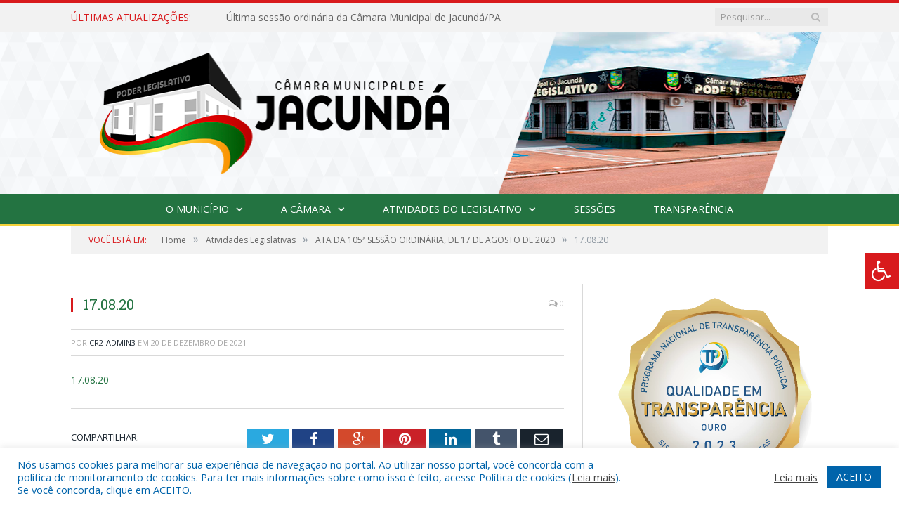

--- FILE ---
content_type: text/html; charset=UTF-8
request_url: https://camaradejacunda.pa.gov.br/ata-da-105a-sessao-ordinaria-de-17-de-agosto-de-2020/17-08-20-2/
body_size: 16093
content:

<!DOCTYPE html>

<!--[if IE 8]> <html class="ie ie8" lang="pt-BR"> <![endif]-->
<!--[if IE 9]> <html class="ie ie9" lang="pt-BR"> <![endif]-->
<!--[if gt IE 9]><!--> <html lang="pt-BR"> <!--<![endif]-->

<head>


<meta charset="UTF-8" />


 
<meta name="viewport" content="width=device-width, initial-scale=1" />
<link rel="pingback" href="https://camaradejacunda.pa.gov.br/xmlrpc.php" />
	
<link rel="shortcut icon" href="https://camarapreviapa.cr2.site/wp-content/uploads/2020/03/favicon-cr2.png" />	

<link rel="apple-touch-icon-precomposed" href="https://camarapreviapa.cr2.site/wp-content/uploads/2020/03/favicon-cr2.png" />
	
<meta name='robots' content='index, follow, max-image-preview:large, max-snippet:-1, max-video-preview:-1' />

	<!-- This site is optimized with the Yoast SEO plugin v26.1.1 - https://yoast.com/wordpress/plugins/seo/ -->
	<title>17.08.20 - Câmara Municipal de Jacundá | Gestão 2025-2026</title>
	<link rel="canonical" href="https://camaradejacunda.pa.gov.br/ata-da-105a-sessao-ordinaria-de-17-de-agosto-de-2020/17-08-20-2/" />
	<meta property="og:locale" content="pt_BR" />
	<meta property="og:type" content="article" />
	<meta property="og:title" content="17.08.20 - Câmara Municipal de Jacundá | Gestão 2025-2026" />
	<meta property="og:description" content="17.08.20" />
	<meta property="og:url" content="https://camaradejacunda.pa.gov.br/ata-da-105a-sessao-ordinaria-de-17-de-agosto-de-2020/17-08-20-2/" />
	<meta property="og:site_name" content="Câmara Municipal de Jacundá | Gestão 2025-2026" />
	<script type="application/ld+json" class="yoast-schema-graph">{"@context":"https://schema.org","@graph":[{"@type":"WebPage","@id":"https://camaradejacunda.pa.gov.br/ata-da-105a-sessao-ordinaria-de-17-de-agosto-de-2020/17-08-20-2/","url":"https://camaradejacunda.pa.gov.br/ata-da-105a-sessao-ordinaria-de-17-de-agosto-de-2020/17-08-20-2/","name":"17.08.20 - Câmara Municipal de Jacundá | Gestão 2025-2026","isPartOf":{"@id":"https://camaradejacunda.pa.gov.br/#website"},"primaryImageOfPage":{"@id":"https://camaradejacunda.pa.gov.br/ata-da-105a-sessao-ordinaria-de-17-de-agosto-de-2020/17-08-20-2/#primaryimage"},"image":{"@id":"https://camaradejacunda.pa.gov.br/ata-da-105a-sessao-ordinaria-de-17-de-agosto-de-2020/17-08-20-2/#primaryimage"},"thumbnailUrl":"","datePublished":"2021-12-20T14:38:21+00:00","breadcrumb":{"@id":"https://camaradejacunda.pa.gov.br/ata-da-105a-sessao-ordinaria-de-17-de-agosto-de-2020/17-08-20-2/#breadcrumb"},"inLanguage":"pt-BR","potentialAction":[{"@type":"ReadAction","target":["https://camaradejacunda.pa.gov.br/ata-da-105a-sessao-ordinaria-de-17-de-agosto-de-2020/17-08-20-2/"]}]},{"@type":"BreadcrumbList","@id":"https://camaradejacunda.pa.gov.br/ata-da-105a-sessao-ordinaria-de-17-de-agosto-de-2020/17-08-20-2/#breadcrumb","itemListElement":[{"@type":"ListItem","position":1,"name":"ATA DA 105ª SESSÃO ORDINÁRIA, DE 17 DE AGOSTO DE 2020","item":"https://camaradejacunda.pa.gov.br/ata-da-105a-sessao-ordinaria-de-17-de-agosto-de-2020/"},{"@type":"ListItem","position":2,"name":"17.08.20"}]},{"@type":"WebSite","@id":"https://camaradejacunda.pa.gov.br/#website","url":"https://camaradejacunda.pa.gov.br/","name":"Câmara Municipal de Jacundá | Gestão 2025-2026","description":"Site oficial da Câmara Municipal de Jacundá","potentialAction":[{"@type":"SearchAction","target":{"@type":"EntryPoint","urlTemplate":"https://camaradejacunda.pa.gov.br/?s={search_term_string}"},"query-input":{"@type":"PropertyValueSpecification","valueRequired":true,"valueName":"search_term_string"}}],"inLanguage":"pt-BR"}]}</script>
	<!-- / Yoast SEO plugin. -->


<link rel='dns-prefetch' href='//maxcdn.bootstrapcdn.com' />
<link rel='dns-prefetch' href='//fonts.googleapis.com' />
<link rel="alternate" type="application/rss+xml" title="Feed para Câmara Municipal de Jacundá | Gestão 2025-2026 &raquo;" href="https://camaradejacunda.pa.gov.br/feed/" />
<link rel="alternate" type="application/rss+xml" title="Feed de comentários para Câmara Municipal de Jacundá | Gestão 2025-2026 &raquo;" href="https://camaradejacunda.pa.gov.br/comments/feed/" />
<link rel="alternate" title="oEmbed (JSON)" type="application/json+oembed" href="https://camaradejacunda.pa.gov.br/wp-json/oembed/1.0/embed?url=https%3A%2F%2Fcamaradejacunda.pa.gov.br%2Fata-da-105a-sessao-ordinaria-de-17-de-agosto-de-2020%2F17-08-20-2%2F" />
<link rel="alternate" title="oEmbed (XML)" type="text/xml+oembed" href="https://camaradejacunda.pa.gov.br/wp-json/oembed/1.0/embed?url=https%3A%2F%2Fcamaradejacunda.pa.gov.br%2Fata-da-105a-sessao-ordinaria-de-17-de-agosto-de-2020%2F17-08-20-2%2F&#038;format=xml" />
<style id='wp-img-auto-sizes-contain-inline-css' type='text/css'>
img:is([sizes=auto i],[sizes^="auto," i]){contain-intrinsic-size:3000px 1500px}
/*# sourceURL=wp-img-auto-sizes-contain-inline-css */
</style>
<style id='wp-emoji-styles-inline-css' type='text/css'>

	img.wp-smiley, img.emoji {
		display: inline !important;
		border: none !important;
		box-shadow: none !important;
		height: 1em !important;
		width: 1em !important;
		margin: 0 0.07em !important;
		vertical-align: -0.1em !important;
		background: none !important;
		padding: 0 !important;
	}
/*# sourceURL=wp-emoji-styles-inline-css */
</style>
<style id='wp-block-library-inline-css' type='text/css'>
:root{--wp-block-synced-color:#7a00df;--wp-block-synced-color--rgb:122,0,223;--wp-bound-block-color:var(--wp-block-synced-color);--wp-editor-canvas-background:#ddd;--wp-admin-theme-color:#007cba;--wp-admin-theme-color--rgb:0,124,186;--wp-admin-theme-color-darker-10:#006ba1;--wp-admin-theme-color-darker-10--rgb:0,107,160.5;--wp-admin-theme-color-darker-20:#005a87;--wp-admin-theme-color-darker-20--rgb:0,90,135;--wp-admin-border-width-focus:2px}@media (min-resolution:192dpi){:root{--wp-admin-border-width-focus:1.5px}}.wp-element-button{cursor:pointer}:root .has-very-light-gray-background-color{background-color:#eee}:root .has-very-dark-gray-background-color{background-color:#313131}:root .has-very-light-gray-color{color:#eee}:root .has-very-dark-gray-color{color:#313131}:root .has-vivid-green-cyan-to-vivid-cyan-blue-gradient-background{background:linear-gradient(135deg,#00d084,#0693e3)}:root .has-purple-crush-gradient-background{background:linear-gradient(135deg,#34e2e4,#4721fb 50%,#ab1dfe)}:root .has-hazy-dawn-gradient-background{background:linear-gradient(135deg,#faaca8,#dad0ec)}:root .has-subdued-olive-gradient-background{background:linear-gradient(135deg,#fafae1,#67a671)}:root .has-atomic-cream-gradient-background{background:linear-gradient(135deg,#fdd79a,#004a59)}:root .has-nightshade-gradient-background{background:linear-gradient(135deg,#330968,#31cdcf)}:root .has-midnight-gradient-background{background:linear-gradient(135deg,#020381,#2874fc)}:root{--wp--preset--font-size--normal:16px;--wp--preset--font-size--huge:42px}.has-regular-font-size{font-size:1em}.has-larger-font-size{font-size:2.625em}.has-normal-font-size{font-size:var(--wp--preset--font-size--normal)}.has-huge-font-size{font-size:var(--wp--preset--font-size--huge)}.has-text-align-center{text-align:center}.has-text-align-left{text-align:left}.has-text-align-right{text-align:right}.has-fit-text{white-space:nowrap!important}#end-resizable-editor-section{display:none}.aligncenter{clear:both}.items-justified-left{justify-content:flex-start}.items-justified-center{justify-content:center}.items-justified-right{justify-content:flex-end}.items-justified-space-between{justify-content:space-between}.screen-reader-text{border:0;clip-path:inset(50%);height:1px;margin:-1px;overflow:hidden;padding:0;position:absolute;width:1px;word-wrap:normal!important}.screen-reader-text:focus{background-color:#ddd;clip-path:none;color:#444;display:block;font-size:1em;height:auto;left:5px;line-height:normal;padding:15px 23px 14px;text-decoration:none;top:5px;width:auto;z-index:100000}html :where(.has-border-color){border-style:solid}html :where([style*=border-top-color]){border-top-style:solid}html :where([style*=border-right-color]){border-right-style:solid}html :where([style*=border-bottom-color]){border-bottom-style:solid}html :where([style*=border-left-color]){border-left-style:solid}html :where([style*=border-width]){border-style:solid}html :where([style*=border-top-width]){border-top-style:solid}html :where([style*=border-right-width]){border-right-style:solid}html :where([style*=border-bottom-width]){border-bottom-style:solid}html :where([style*=border-left-width]){border-left-style:solid}html :where(img[class*=wp-image-]){height:auto;max-width:100%}:where(figure){margin:0 0 1em}html :where(.is-position-sticky){--wp-admin--admin-bar--position-offset:var(--wp-admin--admin-bar--height,0px)}@media screen and (max-width:600px){html :where(.is-position-sticky){--wp-admin--admin-bar--position-offset:0px}}
/*wp_block_styles_on_demand_placeholder:696e2a6043dd6*/
/*# sourceURL=wp-block-library-inline-css */
</style>
<style id='classic-theme-styles-inline-css' type='text/css'>
/*! This file is auto-generated */
.wp-block-button__link{color:#fff;background-color:#32373c;border-radius:9999px;box-shadow:none;text-decoration:none;padding:calc(.667em + 2px) calc(1.333em + 2px);font-size:1.125em}.wp-block-file__button{background:#32373c;color:#fff;text-decoration:none}
/*# sourceURL=/wp-includes/css/classic-themes.min.css */
</style>
<link rel='stylesheet' id='cookie-law-info-css' href='https://camaradejacunda.pa.gov.br/wp-content/plugins/cookie-law-info/legacy/public/css/cookie-law-info-public.css?ver=3.3.5' type='text/css' media='all' />
<link rel='stylesheet' id='cookie-law-info-gdpr-css' href='https://camaradejacunda.pa.gov.br/wp-content/plugins/cookie-law-info/legacy/public/css/cookie-law-info-gdpr.css?ver=3.3.5' type='text/css' media='all' />
<link rel='stylesheet' id='page-list-style-css' href='https://camaradejacunda.pa.gov.br/wp-content/plugins/page-list/css/page-list.css?ver=5.9' type='text/css' media='all' />
<link rel='stylesheet' id='fontawsome-css' href='//maxcdn.bootstrapcdn.com/font-awesome/4.6.3/css/font-awesome.min.css?ver=1.0.5' type='text/css' media='all' />
<link rel='stylesheet' id='sogo_accessibility-css' href='https://camaradejacunda.pa.gov.br/wp-content/plugins/sogo-accessibility/public/css/sogo-accessibility-public.css?ver=1.0.5' type='text/css' media='all' />
<link rel='stylesheet' id='wp-polls-css' href='https://camaradejacunda.pa.gov.br/wp-content/plugins/wp-polls/polls-css.css?ver=2.77.3' type='text/css' media='all' />
<style id='wp-polls-inline-css' type='text/css'>
.wp-polls .pollbar {
	margin: 1px;
	font-size: 6px;
	line-height: 8px;
	height: 8px;
	background-image: url('https://camaradejacunda.pa.gov.br/wp-content/plugins/wp-polls/images/default/pollbg.gif');
	border: 1px solid #c8c8c8;
}

/*# sourceURL=wp-polls-inline-css */
</style>
<link rel='stylesheet' id='smartmag-fonts-css' href='https://fonts.googleapis.com/css?family=Open+Sans:400,400Italic,600,700|Roboto+Slab|Merriweather:300italic&#038;subset' type='text/css' media='all' />
<link rel='stylesheet' id='smartmag-core-css' href='https://camaradejacunda.pa.gov.br/wp-content/themes/cr2-v3/style.css?ver=2.6.1' type='text/css' media='all' />
<link rel='stylesheet' id='smartmag-responsive-css' href='https://camaradejacunda.pa.gov.br/wp-content/themes/cr2-v3/css/responsive.css?ver=2.6.1' type='text/css' media='all' />
<link rel='stylesheet' id='pretty-photo-css' href='https://camaradejacunda.pa.gov.br/wp-content/themes/cr2-v3/css/prettyPhoto.css?ver=2.6.1' type='text/css' media='all' />
<link rel='stylesheet' id='smartmag-font-awesome-css' href='https://camaradejacunda.pa.gov.br/wp-content/themes/cr2-v3/css/fontawesome/css/font-awesome.min.css?ver=2.6.1' type='text/css' media='all' />
<link rel='stylesheet' id='custom-css-css' href='https://camaradejacunda.pa.gov.br/?bunyad_custom_css=1&#038;ver=6.9' type='text/css' media='all' />
<script type="text/javascript" src="https://camaradejacunda.pa.gov.br/wp-includes/js/jquery/jquery.min.js?ver=3.7.1" id="jquery-core-js"></script>
<script type="text/javascript" src="https://camaradejacunda.pa.gov.br/wp-includes/js/jquery/jquery-migrate.min.js?ver=3.4.1" id="jquery-migrate-js"></script>
<script type="text/javascript" id="cookie-law-info-js-extra">
/* <![CDATA[ */
var Cli_Data = {"nn_cookie_ids":[],"cookielist":[],"non_necessary_cookies":[],"ccpaEnabled":"","ccpaRegionBased":"","ccpaBarEnabled":"","strictlyEnabled":["necessary","obligatoire"],"ccpaType":"gdpr","js_blocking":"1","custom_integration":"","triggerDomRefresh":"","secure_cookies":""};
var cli_cookiebar_settings = {"animate_speed_hide":"500","animate_speed_show":"500","background":"#FFF","border":"#b1a6a6c2","border_on":"","button_1_button_colour":"#61a229","button_1_button_hover":"#4e8221","button_1_link_colour":"#fff","button_1_as_button":"1","button_1_new_win":"","button_2_button_colour":"#333","button_2_button_hover":"#292929","button_2_link_colour":"#444","button_2_as_button":"","button_2_hidebar":"","button_3_button_colour":"#dedfe0","button_3_button_hover":"#b2b2b3","button_3_link_colour":"#333333","button_3_as_button":"1","button_3_new_win":"","button_4_button_colour":"#dedfe0","button_4_button_hover":"#b2b2b3","button_4_link_colour":"#333333","button_4_as_button":"1","button_7_button_colour":"#0064ab","button_7_button_hover":"#005089","button_7_link_colour":"#fff","button_7_as_button":"1","button_7_new_win":"","font_family":"inherit","header_fix":"","notify_animate_hide":"1","notify_animate_show":"","notify_div_id":"#cookie-law-info-bar","notify_position_horizontal":"right","notify_position_vertical":"bottom","scroll_close":"","scroll_close_reload":"","accept_close_reload":"","reject_close_reload":"","showagain_tab":"","showagain_background":"#fff","showagain_border":"#000","showagain_div_id":"#cookie-law-info-again","showagain_x_position":"100px","text":"#0064ab","show_once_yn":"","show_once":"10000","logging_on":"","as_popup":"","popup_overlay":"1","bar_heading_text":"","cookie_bar_as":"banner","popup_showagain_position":"bottom-right","widget_position":"left"};
var log_object = {"ajax_url":"https://camaradejacunda.pa.gov.br/wp-admin/admin-ajax.php"};
//# sourceURL=cookie-law-info-js-extra
/* ]]> */
</script>
<script type="text/javascript" src="https://camaradejacunda.pa.gov.br/wp-content/plugins/cookie-law-info/legacy/public/js/cookie-law-info-public.js?ver=3.3.5" id="cookie-law-info-js"></script>
<script type="text/javascript" src="https://camaradejacunda.pa.gov.br/wp-content/themes/cr2-v3/js/jquery.prettyPhoto.js?ver=6.9" id="pretty-photo-smartmag-js"></script>
<script type="text/javascript" src="https://camaradejacunda.pa.gov.br/wp-content/plugins/maxbuttons-pro-2.5.1/js/maxbuttons.js?ver=6.9" id="maxbuttons-js-js"></script>
<link rel="https://api.w.org/" href="https://camaradejacunda.pa.gov.br/wp-json/" /><link rel="alternate" title="JSON" type="application/json" href="https://camaradejacunda.pa.gov.br/wp-json/wp/v2/media/2846" /><link rel="EditURI" type="application/rsd+xml" title="RSD" href="https://camaradejacunda.pa.gov.br/xmlrpc.php?rsd" />
<meta name="generator" content="WordPress 6.9" />
<link rel='shortlink' href='https://camaradejacunda.pa.gov.br/?p=2846' />
	<style>.main-featured .row { opacity: 1; }.no-display {
    will-change: opacity;
    opacity: 1;
}</style>
<!--[if lt IE 9]>
<script src="https://camaradejacunda.pa.gov.br/wp-content/themes/cr2-v3/js/html5.js" type="text/javascript"></script>
<![endif]-->

</head>


<body data-rsssl=1 class="attachment wp-singular attachment-template-default single single-attachment postid-2846 attachmentid-2846 attachment-pdf wp-theme-cr2-v3 page-builder right-sidebar full has-nav-dark has-nav-full">

<div class="main-wrap">

	
	
	<div class="top-bar">

		<div class="wrap">
			<section class="top-bar-content cf">
			
								<div class="trending-ticker">
					<span class="heading">Últimas atualizações:</span>

					<ul>
												
												
							<li><a href="https://camaradejacunda.pa.gov.br/ultima-sessao-ordinaria-da-camara-municipal-de-jacunda-pa/" title="Última sessão ordinária da Câmara Municipal de Jacundá/PA">Última sessão ordinária da Câmara Municipal de Jacundá/PA</a></li>
						
												
							<li><a href="https://camaradejacunda.pa.gov.br/edital-de-convocacao-para-sessao-solene-31-03-2025/" title="Edital de Convocação para Sessão Solene &#8211; 31/03/2025">Edital de Convocação para Sessão Solene &#8211; 31/03/2025</a></li>
						
												
							<li><a href="https://camaradejacunda.pa.gov.br/edital-de-convocacao-sessao-extraordinaria/" title="Edital de Convocação &#8211; Sessão Extraordinária">Edital de Convocação &#8211; Sessão Extraordinária</a></li>
						
												
							<li><a href="https://camaradejacunda.pa.gov.br/bienio-2025-2028/" title="BIÊNIO 2025-2028">BIÊNIO 2025-2028</a></li>
						
												
							<li><a href="https://camaradejacunda.pa.gov.br/edital-de-convocacao-para-sessao-solene-3/" title="Edital de Convocação para Sessão Solene">Edital de Convocação para Sessão Solene</a></li>
						
												
							<li><a href="https://camaradejacunda.pa.gov.br/edital-de-convocacao-para-sessao-solene-2/" title="Edital de Convocação para Sessão Solene">Edital de Convocação para Sessão Solene</a></li>
						
												
							<li><a href="https://camaradejacunda.pa.gov.br/edital-de-convocacao-para-sessao-solene/" title="Edital de Convocação para Sessão Solene">Edital de Convocação para Sessão Solene</a></li>
						
												
							<li><a href="https://camaradejacunda.pa.gov.br/nao-houve-sessoes-ordinarias-ou-extraordinarias-em-janeiro-2024-recesso/" title="NÃO HOUVE SESSÕES ORDINÁRIAS OU EXTRAORDINÁRIAS EM JANEIRO/2024 (RECESSO)">NÃO HOUVE SESSÕES ORDINÁRIAS OU EXTRAORDINÁRIAS EM JANEIRO/2024 (RECESSO)</a></li>
						
												
											</ul>
				</div>
				
									
					
		<div class="search">
			<form role="search" action="https://camaradejacunda.pa.gov.br/" method="get">
				<input type="text" name="s" class="query" value="" placeholder="Pesquisar..."/>
				<button class="search-button" type="submit"><i class="fa fa-search"></i></button>
			</form>
		</div> <!-- .search -->					
				
								
			</section>
		</div>
		
	</div>
	
	<div id="main-head" class="main-head">
		
		<div class="wrap">
			
			
			<header class="centered">
			
				<div class="title">
							<a href="https://camaradejacunda.pa.gov.br/" title="Câmara Municipal de Jacundá | Gestão 2025-2026" rel="home" class">
		
														
								
				<img src="https://camaradejacunda.pa.gov.br/wp-content/uploads/2021/12/logo-cm-jacunda-final.png" class="logo-image" alt="Câmara Municipal de Jacundá | Gestão 2025-2026"  />
					 
						
		</a>				</div>
				
								
			</header>
				
							
		</div>
		
		
<div class="navigation-wrap cf" data-sticky-nav="1" data-sticky-type="normal">

	<nav class="navigation cf nav-center nav-full nav-dark">
	
		<div class="wrap">
		
			<div class="mobile" data-type="classic" data-search="1">
				<a href="#" class="selected">
					<span class="text">Menu</span><span class="current"></span> <i class="hamburger fa fa-bars"></i>
				</a>
			</div>
			
			<div class="menu-novo-menu-container"><ul id="menu-novo-menu" class="menu accessibility_menu"><li id="menu-item-822" class="menu-item menu-item-type-post_type menu-item-object-page menu-item-has-children menu-item-822"><a href="https://camaradejacunda.pa.gov.br/o-municipio/">O Município</a>
<ul class="sub-menu">
	<li id="menu-item-4606" class="menu-item menu-item-type-post_type menu-item-object-page menu-item-4606"><a href="https://camaradejacunda.pa.gov.br/o-municipio/historia/">História</a></li>
	<li id="menu-item-4609" class="menu-item menu-item-type-post_type menu-item-object-page menu-item-4609"><a href="https://camaradejacunda.pa.gov.br/o-municipio/sobre-o-municipio/">Sobre o Município</a></li>
</ul>
</li>
<li id="menu-item-837" class="menu-item menu-item-type-post_type menu-item-object-page menu-item-has-children menu-item-837"><a href="https://camaradejacunda.pa.gov.br/a-camara/">A Câmara</a>
<ul class="sub-menu">
	<li id="menu-item-10490" class="menu-item menu-item-type-custom menu-item-object-custom menu-item-10490"><a target="_blank" href="https://www.portalcr2.com.br/agenda-externa/agenda-cm-jacunda">Agenda do Presidente</a></li>
	<li id="menu-item-10489" class="menu-item menu-item-type-custom menu-item-object-custom menu-item-10489"><a target="_blank" href="https://www.portalcr2.com.br/comissoes/comissoes-cm-jacunda">Comissões</a></li>
	<li id="menu-item-10488" class="menu-item menu-item-type-custom menu-item-object-custom menu-item-10488"><a target="_blank" href="https://www.portalcr2.com.br/estrutura-camara/-cm-jacunda">Estrutura Organizacional</a></li>
	<li id="menu-item-10487" class="menu-item menu-item-type-custom menu-item-object-custom menu-item-10487"><a target="_blank" href="https://www.portalcr2.com.br/mesa-diretora/mesa-diretora-cm-jacunda">Mesa Diretora</a></li>
	<li id="menu-item-10486" class="menu-item menu-item-type-custom menu-item-object-custom menu-item-10486"><a target="_blank" href="https://www.portalcr2.com.br/estrutura-camara/-cm-jacunda">Regimento Interno</a></li>
	<li id="menu-item-10485" class="menu-item menu-item-type-custom menu-item-object-custom menu-item-10485"><a target="_blank" href="https://www.portalcr2.com.br/parlamentares/parlamentares-cm-jacunda">Vereadores</a></li>
</ul>
</li>
<li id="menu-item-10480" class="menu-item menu-item-type-custom menu-item-object-custom menu-item-has-children menu-item-10480"><a href="#">Atividades do Legislativo</a>
<ul class="sub-menu">
	<li id="menu-item-10481" class="menu-item menu-item-type-custom menu-item-object-custom menu-item-10481"><a target="_blank" href="https://www.portalcr2.com.br/documento-administrativo/documentos-admin-cm-jacunda">Documentos Administrativos</a></li>
	<li id="menu-item-10482" class="menu-item menu-item-type-custom menu-item-object-custom menu-item-10482"><a target="_blank" href="https://www.portalcr2.com.br/materias-legislativas/materias-legislativas-cm-jacunda">Matérias Legislativas</a></li>
	<li id="menu-item-10483" class="menu-item menu-item-type-custom menu-item-object-custom menu-item-10483"><a target="_blank" href="https://www.portalcr2.com.br/normas-juridicas/normas-juridicas-cm-jacunda">Normas Jurídicas</a></li>
</ul>
</li>
<li id="menu-item-10484" class="menu-item menu-item-type-custom menu-item-object-custom menu-item-10484"><a target="_blank" href="https://www.portalcr2.com.br/sessoes/sessoes-cm-jacunda">Sessões</a></li>
<li id="menu-item-1355" class="menu-item menu-item-type-post_type menu-item-object-page menu-item-1355"><a href="https://camaradejacunda.pa.gov.br/portal-da-transparencia/">Transparência</a></li>
</ul></div>			
						
				<div class="mobile-menu-container"><ul id="menu-novo-menu-1" class="menu mobile-menu accessibility_menu"><li class="menu-item menu-item-type-post_type menu-item-object-page menu-item-has-children menu-item-822"><a href="https://camaradejacunda.pa.gov.br/o-municipio/">O Município</a>
<ul class="sub-menu">
	<li class="menu-item menu-item-type-post_type menu-item-object-page menu-item-4606"><a href="https://camaradejacunda.pa.gov.br/o-municipio/historia/">História</a></li>
	<li class="menu-item menu-item-type-post_type menu-item-object-page menu-item-4609"><a href="https://camaradejacunda.pa.gov.br/o-municipio/sobre-o-municipio/">Sobre o Município</a></li>
</ul>
</li>
<li class="menu-item menu-item-type-post_type menu-item-object-page menu-item-has-children menu-item-837"><a href="https://camaradejacunda.pa.gov.br/a-camara/">A Câmara</a>
<ul class="sub-menu">
	<li class="menu-item menu-item-type-custom menu-item-object-custom menu-item-10490"><a target="_blank" href="https://www.portalcr2.com.br/agenda-externa/agenda-cm-jacunda">Agenda do Presidente</a></li>
	<li class="menu-item menu-item-type-custom menu-item-object-custom menu-item-10489"><a target="_blank" href="https://www.portalcr2.com.br/comissoes/comissoes-cm-jacunda">Comissões</a></li>
	<li class="menu-item menu-item-type-custom menu-item-object-custom menu-item-10488"><a target="_blank" href="https://www.portalcr2.com.br/estrutura-camara/-cm-jacunda">Estrutura Organizacional</a></li>
	<li class="menu-item menu-item-type-custom menu-item-object-custom menu-item-10487"><a target="_blank" href="https://www.portalcr2.com.br/mesa-diretora/mesa-diretora-cm-jacunda">Mesa Diretora</a></li>
	<li class="menu-item menu-item-type-custom menu-item-object-custom menu-item-10486"><a target="_blank" href="https://www.portalcr2.com.br/estrutura-camara/-cm-jacunda">Regimento Interno</a></li>
	<li class="menu-item menu-item-type-custom menu-item-object-custom menu-item-10485"><a target="_blank" href="https://www.portalcr2.com.br/parlamentares/parlamentares-cm-jacunda">Vereadores</a></li>
</ul>
</li>
<li class="menu-item menu-item-type-custom menu-item-object-custom menu-item-has-children menu-item-10480"><a href="#">Atividades do Legislativo</a>
<ul class="sub-menu">
	<li class="menu-item menu-item-type-custom menu-item-object-custom menu-item-10481"><a target="_blank" href="https://www.portalcr2.com.br/documento-administrativo/documentos-admin-cm-jacunda">Documentos Administrativos</a></li>
	<li class="menu-item menu-item-type-custom menu-item-object-custom menu-item-10482"><a target="_blank" href="https://www.portalcr2.com.br/materias-legislativas/materias-legislativas-cm-jacunda">Matérias Legislativas</a></li>
	<li class="menu-item menu-item-type-custom menu-item-object-custom menu-item-10483"><a target="_blank" href="https://www.portalcr2.com.br/normas-juridicas/normas-juridicas-cm-jacunda">Normas Jurídicas</a></li>
</ul>
</li>
<li class="menu-item menu-item-type-custom menu-item-object-custom menu-item-10484"><a target="_blank" href="https://www.portalcr2.com.br/sessoes/sessoes-cm-jacunda">Sessões</a></li>
<li class="menu-item menu-item-type-post_type menu-item-object-page menu-item-1355"><a href="https://camaradejacunda.pa.gov.br/portal-da-transparencia/">Transparência</a></li>
</ul></div>			
				
		</div>
		
	</nav>

		
</div>		
		 
		
	</div>	
	<div class="breadcrumbs-wrap">
		
		<div class="wrap">
		<div class="breadcrumbs"><span class="location">Você está em:</span><span itemscope itemtype="http://data-vocabulary.org/Breadcrumb"><a itemprop="url" href="https://camaradejacunda.pa.gov.br/"><span itemprop="title">Home</span></a></span><span class="delim">&raquo;</span><span itemscope itemtype="http://data-vocabulary.org/Breadcrumb"><a itemprop="url"  href="https://camaradejacunda.pa.gov.br/c/atividades-legislativas/"><span itemprop="title">Atividades Legislativas</span></a></span><span class="delim">&raquo;</span><span itemscope itemtype="http://data-vocabulary.org/Breadcrumb"><a itemprop="url" href="https://camaradejacunda.pa.gov.br/ata-da-105a-sessao-ordinaria-de-17-de-agosto-de-2020/"><span itemprop="title">ATA DA 105ª SESSÃO ORDINÁRIA, DE 17 DE AGOSTO DE 2020</span></a></span><span class="delim">&raquo;</span><span class="current">17.08.20</span></div>		</div>
		
	</div>


<div class="main wrap cf">

		
	<div class="row">
	
		<div class="col-8 main-content">
		
				
				
<article id="post-2846" class="post-2846 attachment type-attachment status-inherit" itemscope itemtype="http://schema.org/Article">
	
	<header class="post-header cf">
	
			

			<div class="featured">
						
							
				<a href="" title="17.08.20" itemprop="image">
				
								
										
											
										
												
				</a>
								
								
					</div>
		
		
				<div class="heading cf">
				
			<h1 class="post-title item fn" itemprop="name headline">
			17.08.20			</h1>
			
			<a href="https://camaradejacunda.pa.gov.br/ata-da-105a-sessao-ordinaria-de-17-de-agosto-de-2020/17-08-20-2/#respond" class="comments"><i class="fa fa-comments-o"></i> 0</a>
		
		</div>

		<div class="post-meta cf">
			<span class="posted-by">Por 
				<span class="reviewer" itemprop="author"><a href="https://camaradejacunda.pa.gov.br/author/cr2-admin3/" title="Posts de CR2-admin3" rel="author">CR2-admin3</a></span>
			</span>
			 
			<span class="posted-on">em				<span class="dtreviewed">
					<time class="value-title" datetime="2021-12-20T11:38:21-03:00" title="2021-12-20" itemprop="datePublished">20 de dezembro de 2021</time>
				</span>
			</span>
			
			<span class="cats"></span>
				
		</div>		
			
	</header><!-- .post-header -->

	

	<div class="post-container cf">
	
		<div class="post-content-right">
			<div class="post-content description " itemprop="articleBody">
	
					
				
		<p class="attachment"><a href='https://camaradejacunda.pa.gov.br/wp-content/uploads/2021/12/17.08.20-1.pdf'>17.08.20</a></p>

		
				
				
			</div><!-- .post-content -->
		</div>
		
	</div>
	
	
	
	
	<div class="post-share">
		<span class="text">Compartilhar:</span>
		
		<span class="share-links">

			<a href="http://twitter.com/home?status=https%3A%2F%2Fcamaradejacunda.pa.gov.br%2Fata-da-105a-sessao-ordinaria-de-17-de-agosto-de-2020%2F17-08-20-2%2F" class="fa fa-twitter" title="Tweet isso">
				<span class="visuallyhidden">Twitter</span></a>
				
			<a href="http://www.facebook.com/sharer.php?u=https%3A%2F%2Fcamaradejacunda.pa.gov.br%2Fata-da-105a-sessao-ordinaria-de-17-de-agosto-de-2020%2F17-08-20-2%2F" class="fa fa-facebook" title="Compartilhar no Facebook">
				<span class="visuallyhidden">Facebook</span></a>
				
			<a href="http://plus.google.com/share?url=https%3A%2F%2Fcamaradejacunda.pa.gov.br%2Fata-da-105a-sessao-ordinaria-de-17-de-agosto-de-2020%2F17-08-20-2%2F" class="fa fa-google-plus" title="Compartilhar no Google+">
				<span class="visuallyhidden">Google+</span></a>
				
			<a href="http://pinterest.com/pin/create/button/?url=https%3A%2F%2Fcamaradejacunda.pa.gov.br%2Fata-da-105a-sessao-ordinaria-de-17-de-agosto-de-2020%2F17-08-20-2%2F&amp;media=https%3A%2F%2Fcamaradejacunda.pa.gov.br%2Fwp-content%2Fuploads%2F2021%2F12%2F17.08.20-1.pdf" class="fa fa-pinterest"
				title="Compartilhar no Pinterest">
				<span class="visuallyhidden">Pinterest</span></a>
				
			<a href="http://www.linkedin.com/shareArticle?mini=true&amp;url=https%3A%2F%2Fcamaradejacunda.pa.gov.br%2Fata-da-105a-sessao-ordinaria-de-17-de-agosto-de-2020%2F17-08-20-2%2F" class="fa fa-linkedin" title="Compartilhar no LinkedIn">
				<span class="visuallyhidden">LinkedIn</span></a>
				
			<a href="http://www.tumblr.com/share/link?url=https%3A%2F%2Fcamaradejacunda.pa.gov.br%2Fata-da-105a-sessao-ordinaria-de-17-de-agosto-de-2020%2F17-08-20-2%2F&amp;name=17.08.20" class="fa fa-tumblr"
				title="Compartilhar no Tymblr">
				<span class="visuallyhidden">Tumblr</span></a>
				
			<a href="mailto:?subject=17.08.20&amp;body=https%3A%2F%2Fcamaradejacunda.pa.gov.br%2Fata-da-105a-sessao-ordinaria-de-17-de-agosto-de-2020%2F17-08-20-2%2F" class="fa fa-envelope-o"
				title="Compartilhar via Email">
				<span class="visuallyhidden">Email</span></a>
			
		</span>
	</div>
	
		
</article>




	
	<section class="related-posts">
		<h3 class="section-head">Conteúdo relacionado</h3> 
		<ul class="highlights-box three-col related-posts">
		
				
			<li class="highlights column one-third">
				
				<article>
						
					<a href="https://camaradejacunda.pa.gov.br/ultima-sessao-ordinaria-da-camara-municipal-de-jacunda-pa/" title="Última sessão ordinária da Câmara Municipal de Jacundá/PA" class="image-link">
						<img width="214" height="140" src="https://camaradejacunda.pa.gov.br/wp-content/uploads/2025/12/image2-214x140.png" class="image wp-post-image" alt="" title="Última sessão ordinária da Câmara Municipal de Jacundá/PA" decoding="async" />	
											</a>
					
										
					<h2><a href="https://camaradejacunda.pa.gov.br/ultima-sessao-ordinaria-da-camara-municipal-de-jacunda-pa/" title="Última sessão ordinária da Câmara Municipal de Jacundá/PA">Última sessão ordinária da Câmara Municipal de Jacundá/PA</a></h2>
					
										
				</article>
			</li>
			
				
			<li class="highlights column one-third">
				
				<article>
						
					<a href="https://camaradejacunda.pa.gov.br/edital-de-convocacao-para-sessao-solene-31-03-2025/" title="Edital de Convocação para Sessão Solene &#8211; 31/03/2025" class="image-link">
						<img width="214" height="140" src="https://camaradejacunda.pa.gov.br/wp-content/uploads/2021/12/sem-imagem-cm-jacunda-1-214x140.png" class="image wp-post-image" alt="" title="Edital de Convocação para Sessão Solene &#8211; 31/03/2025" decoding="async" />	
											</a>
					
										
					<h2><a href="https://camaradejacunda.pa.gov.br/edital-de-convocacao-para-sessao-solene-31-03-2025/" title="Edital de Convocação para Sessão Solene &#8211; 31/03/2025">Edital de Convocação para Sessão Solene &#8211; 31/03/2025</a></h2>
					
										
				</article>
			</li>
			
				
			<li class="highlights column one-third">
				
				<article>
						
					<a href="https://camaradejacunda.pa.gov.br/edital-de-convocacao-sessao-extraordinaria/" title="Edital de Convocação &#8211; Sessão Extraordinária" class="image-link">
						<img width="214" height="140" src="https://camaradejacunda.pa.gov.br/wp-content/uploads/2021/12/sem-imagem-cm-jacunda-1-214x140.png" class="image wp-post-image" alt="" title="Edital de Convocação &#8211; Sessão Extraordinária" decoding="async" />	
											</a>
					
										
					<h2><a href="https://camaradejacunda.pa.gov.br/edital-de-convocacao-sessao-extraordinaria/" title="Edital de Convocação &#8211; Sessão Extraordinária">Edital de Convocação &#8211; Sessão Extraordinária</a></h2>
					
										
				</article>
			</li>
			
				</ul>
	</section>

	
				<div class="comments">
				
	
	<div id="comments">

			<p class="nocomments">Os comentários estão fechados.</p>
		
	
	
	</div><!-- #comments -->
				</div>
	
				
		</div>
		
		
			
		
		
		<aside class="col-4 sidebar" data-sticky="1">
			<ul>
			
			<li id="custom_html-5" class="widget_text widget widget_custom_html"><div class="textwidget custom-html-widget"><a href="https://cr2.co/programa-nacional-de-transparencia-publica/" target="_blank" rel="noopener"><img class="aligncenter " src="https://cr2.co/wp-content/uploads/pntp_2023_selo_ouro.png" alt="PNTP" width="310" height="310" data-wp-editing="1" /></a></div></li>
<li id="custom_html-2" class="widget_text widget widget_custom_html"><div class="textwidget custom-html-widget"><a href="https://cr2.co/programa-nacional-de-transparencia-publica/" target="_blank" rel="noopener"><img class="aligncenter " src="https://cr2.co/wp-content/uploads/selo_diamante.png" alt="Programa Nacional de Transparência Pública" width="310" height="310" data-wp-editing="1" /></a></div></li>
<li id="search-2" class="widget widget_search"><h3 class="widgettitle">NÃO ENCONTROU O QUE QUERIA?</h3><form role="search" method="get" class="search-form" action="https://camaradejacunda.pa.gov.br/">
				<label>
					<span class="screen-reader-text">Pesquisar por:</span>
					<input type="search" class="search-field" placeholder="Pesquisar &hellip;" value="" name="s" />
				</label>
				<input type="submit" class="search-submit" value="Pesquisar" />
			</form></li>
<li id="text-6" class="widget widget_text">			<div class="textwidget"><style type="text/css">div.maxbutton-3-container { } a.maxbutton-3 { text-decoration: none; color: #ffffff; } a.maxbutton-3 .maxbutton { width: 300px; height: 65px; background-color: #237342; background: linear-gradient(rgba(35, 115, 66, 1) 45%, rgba(35, 115, 66, 1)); background: -moz-linear-gradient(rgba(35, 115, 66, 1) 45%, rgba(35, 115, 66, 1)); background: -o-linear-gradient(rgba(35, 115, 66, 1) 45%, rgba(35, 115, 66, 1)); background: -webkit-gradient(linear, left top, left bottom, color-stop(.45, rgba(35, 115, 66, 1)), color-stop(1, rgba(35, 115, 66, 1))); border-style: solid; border-width: 2px; border-color: #f4d23a; border-radius: 4px; -moz-border-radius: 4px; -webkit-border-radius: 4px; text-shadow: -1px -1px 0px #237342; box-shadow: 0px 0px 2px #f4d23a; -pie-background: linear-gradient(rgba(35, 115, 66, 1) 45%, rgba(35, 115, 66, 1)); position: relative; behavior: url("https://camaradejacunda.pa.gov.br/wp-content/plugins/maxbuttons-pro-2.5.1/pie/PIE.htc"); } a.maxbutton-3 .maxbutton .mb-text { color: #ffffff; font-family: Arial; font-size: 22px; font-style: normal; font-weight: normal; text-align: left; padding-top: 5px; padding-right: 5px; padding-bottom: 1px; padding-left: 5px; line-height: 1.0em; width: 100%; } a.maxbutton-3 .maxbutton .mb-text2 { color: #ffffff; font-family: Arial; font-size: 26px; font-style: normal; font-weight: bold; text-align: left; padding-top: 1px; padding-right: 5px; padding-bottom: 5px; padding-left: 5px; line-height: 1.0em; width: 100%; } a.maxbutton-3 .maxbutton .mb-icon { padding-top: 3px; padding-right: 7px; padding-bottom: 3px; padding-left: 3px; width: px; } a.maxbutton-3 .maxbutton .mb-icon img { background: none; padding: 0px; margin: 0px; border: none; border-radius: 0px; -moz-border-radius: 0px; -webkit-border-radius: 0px; box-shadow: none; } a.maxbutton-3 .maxbutton .mb-icon.mb-right { float: right; text-align: right; } a.maxbutton-3:visited { text-decoration: none; color: #ffffff; } a.maxbutton-3:hover { text-decoration: none; color: #ffffff; } a.maxbutton-3:hover .maxbutton { background-color: #f4d23a; background: linear-gradient(rgba(244, 210, 58, 1) 45%, rgba(244, 210, 58, 1)); background: -moz-linear-gradient(rgba(244, 210, 58, 1) 45%, rgba(244, 210, 58, 1)); background: -o-linear-gradient(rgba(244, 210, 58, 1) 45%, rgba(244, 210, 58, 1)); background: -webkit-gradient(linear, left top, left bottom, color-stop(.45, rgba(244, 210, 58, 1)), color-stop(1, rgba(244, 210, 58, 1))); border-color: #237342; text-shadow: -1px -1px 0px #f4d23a; box-shadow: 0px 0px 2px #237342; -pie-background: linear-gradient(rgba(244, 210, 58, 1) 45%, rgba(244, 210, 58, 1)); position: relative; behavior: url("https://camaradejacunda.pa.gov.br/wp-content/plugins/maxbuttons-pro-2.5.1/pie/PIE.htc"); } a.maxbutton-3:hover .maxbutton .mb-text { color: #ffffff; } a.maxbutton-3:hover .maxbutton .mb-text2 { color: #ffffff; } </style><script type="text/javascript">mbpro_loadFontFamilyStylesheet("Arial");mbpro_loadFontFamilyStylesheet("Arial");</script><div align="center"><div class="maxbutton-3-container"><a class="maxbutton-3" href="/portal-da-transparencia/"  ><div class="maxbutton"><div class="mb-icon mb-right"><img src="/wp-content/uploads/2015/10/icone-lai.png" alt="" border="0" /></div><div class="mb-text">Portal da</div><div class="mb-text2">TRANSPARÊNCIA</div><div style="clear: both;"></div></div></a></div></div>
<BR>
<style type="text/css">div.maxbutton-4-container { } a.maxbutton-4 { text-decoration: none; color: #ffffff; } a.maxbutton-4 .maxbutton { width: 300px; height: 65px; background-color: #237342; background: linear-gradient(rgba(35, 115, 66, 1) 45%, rgba(35, 115, 66, 1)); background: -moz-linear-gradient(rgba(35, 115, 66, 1) 45%, rgba(35, 115, 66, 1)); background: -o-linear-gradient(rgba(35, 115, 66, 1) 45%, rgba(35, 115, 66, 1)); background: -webkit-gradient(linear, left top, left bottom, color-stop(.45, rgba(35, 115, 66, 1)), color-stop(1, rgba(35, 115, 66, 1))); border-style: solid; border-width: 2px; border-color: #f4d23a; border-radius: 4px; -moz-border-radius: 4px; -webkit-border-radius: 4px; text-shadow: -1px -1px 0px #237342; box-shadow: 0px 0px 2px #f4d23a; -pie-background: linear-gradient(rgba(35, 115, 66, 1) 45%, rgba(35, 115, 66, 1)); position: relative; behavior: url("https://camaradejacunda.pa.gov.br/wp-content/plugins/maxbuttons-pro-2.5.1/pie/PIE.htc"); } a.maxbutton-4 .maxbutton .mb-text { color: #ffffff; font-family: Arial; font-size: 22px; font-style: normal; font-weight: normal; text-align: left; padding-top: 5px; padding-right: 5px; padding-bottom: 1px; padding-left: 5px; line-height: 1.0em; width: 100%; } a.maxbutton-4 .maxbutton .mb-text2 { color: #ffffff; font-family: Arial; font-size: 28px; font-style: normal; font-weight: bold; text-align: left; padding-top: 1px; padding-right: 5px; padding-bottom: 5px; padding-left: 5px; line-height: 1.0em; width: 100%; } a.maxbutton-4 .maxbutton .mb-icon { padding-top: 3px; padding-right: 7px; padding-bottom: 3px; padding-left: 3px; width: px; } a.maxbutton-4 .maxbutton .mb-icon img { background: none; padding: 0px; margin: 0px; border: none; border-radius: 0px; -moz-border-radius: 0px; -webkit-border-radius: 0px; box-shadow: none; } a.maxbutton-4 .maxbutton .mb-icon.mb-right { float: right; text-align: right; } a.maxbutton-4:visited { text-decoration: none; color: #ffffff; } a.maxbutton-4:hover { text-decoration: none; color: #ffffff; } a.maxbutton-4:hover .maxbutton { background-color: #f4d23a; background: linear-gradient(rgba(244, 210, 58, 1) 45%, rgba(244, 210, 58, 1)); background: -moz-linear-gradient(rgba(244, 210, 58, 1) 45%, rgba(244, 210, 58, 1)); background: -o-linear-gradient(rgba(244, 210, 58, 1) 45%, rgba(244, 210, 58, 1)); background: -webkit-gradient(linear, left top, left bottom, color-stop(.45, rgba(244, 210, 58, 1)), color-stop(1, rgba(244, 210, 58, 1))); border-color: #237342; text-shadow: -1px -1px 0px #f4d23a; box-shadow: 0px 0px 2px #237342; -pie-background: linear-gradient(rgba(244, 210, 58, 1) 45%, rgba(244, 210, 58, 1)); position: relative; behavior: url("https://camaradejacunda.pa.gov.br/wp-content/plugins/maxbuttons-pro-2.5.1/pie/PIE.htc"); } a.maxbutton-4:hover .maxbutton .mb-text { color: #ffffff; } a.maxbutton-4:hover .maxbutton .mb-text2 { color: #ffffff; } </style><script type="text/javascript">mbpro_loadFontFamilyStylesheet("Arial");mbpro_loadFontFamilyStylesheet("Arial");</script><div align="center"><div class="maxbutton-4-container"><a class="maxbutton-4" href="https://www.portalcr2.com.br/sic/sic-cm-jacunda" target="_blank" ><div class="maxbutton"><div class="mb-icon mb-right"><img src="/wp-content/uploads/2015/12/icone-fale-prefeitura.png" alt="" border="0" /></div><div class="mb-text">Solicitar</div><div class="mb-text2">INFORMAÇÕES</div><div style="clear: both;"></div></div></a></div></div>
<BR>
<style type="text/css">div.maxbutton-14-container { } a.maxbutton-14 { text-decoration: none; color: #ffffff; } a.maxbutton-14 .maxbutton { width: 300px; height: 65px; background-color: #237342; background: linear-gradient(rgba(35, 115, 66, 1) 45%, rgba(35, 115, 66, 1)); background: -moz-linear-gradient(rgba(35, 115, 66, 1) 45%, rgba(35, 115, 66, 1)); background: -o-linear-gradient(rgba(35, 115, 66, 1) 45%, rgba(35, 115, 66, 1)); background: -webkit-gradient(linear, left top, left bottom, color-stop(.45, rgba(35, 115, 66, 1)), color-stop(1, rgba(35, 115, 66, 1))); border-style: solid; border-width: 2px; border-color: #f4d23a; border-radius: 4px; -moz-border-radius: 4px; -webkit-border-radius: 4px; text-shadow: -1px -1px 0px #237342; box-shadow: 0px 0px 2px #f4d23a; -pie-background: linear-gradient(rgba(35, 115, 66, 1) 45%, rgba(35, 115, 66, 1)); position: relative; behavior: url("https://camaradejacunda.pa.gov.br/wp-content/plugins/maxbuttons-pro-2.5.1/pie/PIE.htc"); } a.maxbutton-14 .maxbutton .mb-text { color: #ffffff; font-family: Arial; font-size: 22px; font-style: normal; font-weight: normal; text-align: left; padding-top: 5px; padding-right: 5px; padding-bottom: 1px; padding-left: 5px; line-height: 1.0em; width: 100%; } a.maxbutton-14 .maxbutton .mb-text2 { color: #ffffff; font-family: Arial; font-size: 30px; font-style: normal; font-weight: bold; text-align: left; padding-top: 1px; padding-right: 5px; padding-bottom: 5px; padding-left: 5px; line-height: 1.0em; width: 100%; } a.maxbutton-14 .maxbutton .mb-icon { padding-top: 3px; padding-right: 7px; padding-bottom: 3px; padding-left: 3px; width: px; } a.maxbutton-14 .maxbutton .mb-icon img { background: none; padding: 0px; margin: 0px; border: none; border-radius: 0px; -moz-border-radius: 0px; -webkit-border-radius: 0px; box-shadow: none; } a.maxbutton-14 .maxbutton .mb-icon.mb-right { float: right; text-align: right; } a.maxbutton-14:visited { text-decoration: none; color: #ffffff; } a.maxbutton-14:hover { text-decoration: none; color: #ffffff; } a.maxbutton-14:hover .maxbutton { background-color: #f4d23a; background: linear-gradient(rgba(244, 210, 58, 1) 45%, rgba(244, 210, 58, 1)); background: -moz-linear-gradient(rgba(244, 210, 58, 1) 45%, rgba(244, 210, 58, 1)); background: -o-linear-gradient(rgba(244, 210, 58, 1) 45%, rgba(244, 210, 58, 1)); background: -webkit-gradient(linear, left top, left bottom, color-stop(.45, rgba(244, 210, 58, 1)), color-stop(1, rgba(244, 210, 58, 1))); border-color: #237342; text-shadow: -1px -1px 0px #f4d23a; box-shadow: 0px 0px 2px #237342; -pie-background: linear-gradient(rgba(244, 210, 58, 1) 45%, rgba(244, 210, 58, 1)); position: relative; behavior: url("https://camaradejacunda.pa.gov.br/wp-content/plugins/maxbuttons-pro-2.5.1/pie/PIE.htc"); } a.maxbutton-14:hover .maxbutton .mb-text { color: #ffffff; } a.maxbutton-14:hover .maxbutton .mb-text2 { color: #ffffff; } </style><script type="text/javascript">mbpro_loadFontFamilyStylesheet("Arial");mbpro_loadFontFamilyStylesheet("Arial");</script><div align="center"><div class="maxbutton-14-container"><a class="maxbutton-14" href="https://www.portalcr2.com.br/carta-servico/carta-de-servico-cm-jacunda" target="_blank" ><div class="maxbutton"><div class="mb-icon mb-right"><img src="/wp-content/uploads/2015/12/Document-Copy-icon.png" alt="" border="0" /></div><div class="mb-text">Carta de</div><div class="mb-text2">SERVIÇOS</div><div style="clear: both;"></div></div></a></div></div>
<BR>
<style type="text/css">div.maxbutton-6-container { } a.maxbutton-6 { text-decoration: none; color: #ffffff; } a.maxbutton-6 .maxbutton { width: 300px; height: 65px; background-color: #237342; background: linear-gradient(rgba(35, 115, 66, 1) 45%, rgba(35, 115, 66, 1)); background: -moz-linear-gradient(rgba(35, 115, 66, 1) 45%, rgba(35, 115, 66, 1)); background: -o-linear-gradient(rgba(35, 115, 66, 1) 45%, rgba(35, 115, 66, 1)); background: -webkit-gradient(linear, left top, left bottom, color-stop(.45, rgba(35, 115, 66, 1)), color-stop(1, rgba(35, 115, 66, 1))); border-style: solid; border-width: 2px; border-color: #f4d23a; border-radius: 4px; -moz-border-radius: 4px; -webkit-border-radius: 4px; text-shadow: -1px -1px 0px #237342; box-shadow: 0px 0px 2px #f4d23a; -pie-background: linear-gradient(rgba(35, 115, 66, 1) 45%, rgba(35, 115, 66, 1)); position: relative; behavior: url("https://camaradejacunda.pa.gov.br/wp-content/plugins/maxbuttons-pro-2.5.1/pie/PIE.htc"); } a.maxbutton-6 .maxbutton .mb-text { color: #ffffff; font-family: Arial; font-size: 22px; font-style: normal; font-weight: normal; text-align: left; padding-top: 5px; padding-right: 5px; padding-bottom: 1px; padding-left: 5px; line-height: 1.0em; width: 100%; } a.maxbutton-6 .maxbutton .mb-text2 { color: #ffffff; font-family: Arial; font-size: 30px; font-style: normal; font-weight: bold; text-align: left; padding-top: 1px; padding-right: 5px; padding-bottom: 5px; padding-left: 5px; line-height: 1.0em; width: 100%; } a.maxbutton-6 .maxbutton .mb-icon { padding-top: 3px; padding-right: 7px; padding-bottom: 3px; padding-left: 3px; width: px; } a.maxbutton-6 .maxbutton .mb-icon img { background: none; padding: 0px; margin: 0px; border: none; border-radius: 0px; -moz-border-radius: 0px; -webkit-border-radius: 0px; box-shadow: none; } a.maxbutton-6 .maxbutton .mb-icon.mb-right { float: right; text-align: right; } a.maxbutton-6:visited { text-decoration: none; color: #ffffff; } a.maxbutton-6:hover { text-decoration: none; color: #ffffff; } a.maxbutton-6:hover .maxbutton { background-color: #f4d23a; background: linear-gradient(rgba(244, 210, 58, 1) 45%, rgba(244, 210, 58, 1)); background: -moz-linear-gradient(rgba(244, 210, 58, 1) 45%, rgba(244, 210, 58, 1)); background: -o-linear-gradient(rgba(244, 210, 58, 1) 45%, rgba(244, 210, 58, 1)); background: -webkit-gradient(linear, left top, left bottom, color-stop(.45, rgba(244, 210, 58, 1)), color-stop(1, rgba(244, 210, 58, 1))); border-color: #237342; text-shadow: -1px -1px 0px #f4d23a; box-shadow: 0px 0px 2px #237342; -pie-background: linear-gradient(rgba(244, 210, 58, 1) 45%, rgba(244, 210, 58, 1)); position: relative; behavior: url("https://camaradejacunda.pa.gov.br/wp-content/plugins/maxbuttons-pro-2.5.1/pie/PIE.htc"); } a.maxbutton-6:hover .maxbutton .mb-text { color: #ffffff; } a.maxbutton-6:hover .maxbutton .mb-text2 { color: #ffffff; } </style><script type="text/javascript">mbpro_loadFontFamilyStylesheet("Arial");mbpro_loadFontFamilyStylesheet("Arial");</script><div align="center"><div class="maxbutton-6-container"><a class="maxbutton-6" href="https://www.portalcr2.com.br/licitacoes/licitacoes-cm-jacunda" target="_blank" ><div class="maxbutton"><div class="mb-icon mb-right"><img src="/wp-content/uploads/2015/12/icone-licitacoes.png" alt="" border="0" /></div><div class="mb-text">Editais e Contratos de</div><div class="mb-text2">LICITAÇÕES</div><div style="clear: both;"></div></div></a></div></div>
<BR>
<style type="text/css">div.maxbutton-16-container { } a.maxbutton-16 { text-decoration: none; color: #ffffff; } a.maxbutton-16 .maxbutton { width: 300px; height: 65px; background-color: #237342; background: linear-gradient(rgba(35, 115, 66, 1) 45%, rgba(35, 115, 66, 1)); background: -moz-linear-gradient(rgba(35, 115, 66, 1) 45%, rgba(35, 115, 66, 1)); background: -o-linear-gradient(rgba(35, 115, 66, 1) 45%, rgba(35, 115, 66, 1)); background: -webkit-gradient(linear, left top, left bottom, color-stop(.45, rgba(35, 115, 66, 1)), color-stop(1, rgba(35, 115, 66, 1))); border-style: solid; border-width: 2px; border-color: #f4d23a; border-radius: 4px; -moz-border-radius: 4px; -webkit-border-radius: 4px; text-shadow: -1px -1px 0px #237342; box-shadow: 0px 0px 2px #f4d23a; -pie-background: linear-gradient(rgba(35, 115, 66, 1) 45%, rgba(35, 115, 66, 1)); position: relative; behavior: url("https://camaradejacunda.pa.gov.br/wp-content/plugins/maxbuttons-pro-2.5.1/pie/PIE.htc"); } a.maxbutton-16 .maxbutton .mb-text { color: #ffffff; font-family: Arial; font-size: 22px; font-style: normal; font-weight: normal; text-align: left; padding-top: 5px; padding-right: 5px; padding-bottom: 1px; padding-left: 5px; line-height: 1.0em; width: 100%; } a.maxbutton-16 .maxbutton .mb-text2 { color: #ffffff; font-family: Arial; font-size: 30px; font-style: normal; font-weight: bold; text-align: left; padding-top: 1px; padding-right: 5px; padding-bottom: 5px; padding-left: 5px; line-height: 1.0em; width: 100%; } a.maxbutton-16 .maxbutton .mb-icon { padding-top: 5px; padding-right: 4px; padding-bottom: 5px; padding-left: 5px; width: px; } a.maxbutton-16 .maxbutton .mb-icon img { background: none; padding: 0px; margin: 0px; border: none; border-radius: 0px; -moz-border-radius: 0px; -webkit-border-radius: 0px; box-shadow: none; } a.maxbutton-16 .maxbutton .mb-icon.mb-right { float: right; text-align: right; } a.maxbutton-16:visited { text-decoration: none; color: #ffffff; } a.maxbutton-16:hover { text-decoration: none; color: #ffffff; } a.maxbutton-16:hover .maxbutton { background-color: #f4d23a; background: linear-gradient(rgba(244, 210, 58, 1) 45%, rgba(244, 210, 58, 1)); background: -moz-linear-gradient(rgba(244, 210, 58, 1) 45%, rgba(244, 210, 58, 1)); background: -o-linear-gradient(rgba(244, 210, 58, 1) 45%, rgba(244, 210, 58, 1)); background: -webkit-gradient(linear, left top, left bottom, color-stop(.45, rgba(244, 210, 58, 1)), color-stop(1, rgba(244, 210, 58, 1))); border-color: #237342; text-shadow: -1px -1px 0px #f4d23a; box-shadow: 0px 0px 2px #237342; -pie-background: linear-gradient(rgba(244, 210, 58, 1) 45%, rgba(244, 210, 58, 1)); position: relative; behavior: url("https://camaradejacunda.pa.gov.br/wp-content/plugins/maxbuttons-pro-2.5.1/pie/PIE.htc"); } a.maxbutton-16:hover .maxbutton .mb-text { color: #ffffff; } a.maxbutton-16:hover .maxbutton .mb-text2 { color: #ffffff; } </style><script type="text/javascript">mbpro_loadFontFamilyStylesheet("Arial");mbpro_loadFontFamilyStylesheet("Arial");</script><div align="center"><div class="maxbutton-16-container"><a class="maxbutton-16" href="https://portaldoservidor.aspec.com.br/150380402" target="_blank" ><div class="maxbutton"><div class="mb-icon mb-right"><img src="/wp-content/uploads/2021/12/icone-contra-cheque.png" alt="" border="0" /></div><div class="mb-text">Contracheque</div><div class="mb-text2">ONLINE</div><div style="clear: both;"></div></div></a></div></div></div>
		</li>

		<li id="recent-posts-3" class="widget widget_recent_entries">
		<h3 class="widgettitle">Últimas Postagens</h3>
		<ul>
											<li>
					<a href="https://camaradejacunda.pa.gov.br/ultima-sessao-ordinaria-da-camara-municipal-de-jacunda-pa/">Última sessão ordinária da Câmara Municipal de Jacundá/PA</a>
									</li>
											<li>
					<a href="https://camaradejacunda.pa.gov.br/edital-de-convocacao-para-sessao-solene-31-03-2025/">Edital de Convocação para Sessão Solene &#8211; 31/03/2025</a>
									</li>
											<li>
					<a href="https://camaradejacunda.pa.gov.br/edital-de-convocacao-sessao-extraordinaria/">Edital de Convocação &#8211; Sessão Extraordinária</a>
									</li>
											<li>
					<a href="https://camaradejacunda.pa.gov.br/bienio-2025-2028/">BIÊNIO 2025-2028</a>
									</li>
											<li>
					<a href="https://camaradejacunda.pa.gov.br/edital-de-convocacao-para-sessao-solene-3/">Edital de Convocação para Sessão Solene</a>
									</li>
					</ul>

		</li>
<li id="custom_html-4" class="widget_text widget widget_custom_html"><div class="textwidget custom-html-widget"><a href="https://www.facebook.com/camaramunicipaldejacunda?mibextid=LQQJ4d" target="_blank" rel="noopener"><img class="aligncenter wp-image-9182 size-medium" src="https://camaradejacunda.pa.gov.br/wp-content/uploads/2023/08/face-300x100.jpg" alt="" width="300" height="100" /></a></div></li>
<li id="custom_html-3" class="widget_text widget widget_custom_html"><div class="textwidget custom-html-widget"><a href="/portal-da-transparencia/radar/"  rel="noopener"><img class="aligncenter " src="https://cr2.co/wp-content/uploads/logo-radar.png"/></a></div></li>
	
			</ul>
		</aside>
		
		
	</div> <!-- .row -->
		
	
</div> <!-- .main -->


		
	<footer class="main-footer">
	
			<div class="wrap">
		
					<ul class="widgets row cf">
				<li class="widget col-4 widget_text"><h3 class="widgettitle">Câmara de Jacundá</h3>			<div class="textwidget"><p>End.: Av. Pinto Silva, S/N &#8211; Centro<br />
CEP: 68590-000<br />
Fone: (94) 99182-0295<br />
Horário de atendimento: 08:00 às 13:00<br />
E-mail: contato@camaradejacunda.pa.gov.br | camaramunicipaldejacunda.pa@gmail.com</p>
</div>
		</li>
		<li class="widget col-4 widget_recent_entries">
		<h3 class="widgettitle">Últimas publicações</h3>
		<ul>
											<li>
					<a href="https://camaradejacunda.pa.gov.br/ultima-sessao-ordinaria-da-camara-municipal-de-jacunda-pa/">Última sessão ordinária da Câmara Municipal de Jacundá/PA</a>
											<span class="post-date">22 de dezembro de 2025</span>
									</li>
											<li>
					<a href="https://camaradejacunda.pa.gov.br/edital-de-convocacao-para-sessao-solene-31-03-2025/">Edital de Convocação para Sessão Solene &#8211; 31/03/2025</a>
											<span class="post-date">28 de março de 2025</span>
									</li>
											<li>
					<a href="https://camaradejacunda.pa.gov.br/edital-de-convocacao-sessao-extraordinaria/">Edital de Convocação &#8211; Sessão Extraordinária</a>
											<span class="post-date">11 de março de 2025</span>
									</li>
					</ul>

		</li><li class="widget col-4 widget_text"><h3 class="widgettitle">Desenvolvido por CR2</h3>			<div class="textwidget"><p><a href="https://cr2.co/" target="_blank" rel="noopener"><img loading="lazy" decoding="async" class="alignnone wp-image-1778 size-full" src="https://cr2.co/wp-content/uploads/2018/02/logo-cr2-rodape2.png" alt="cr2" width="250" height="107" /><br />
</a>Muito mais que <a href="https://cr2.co/sites-para-prefeituras/" target="_blank" rel="noopener">criar site</a> ou <a href="https://cr2.co/sistema-para-prefeituras-e-gestao-publica-municipal/" target="_blank" rel="noopener">sistema para prefeituras</a>! Realizamos uma <a href="https://cr2.co/consultoria-prefeituras-e-camaras/" target="_blank" rel="noopener">assessoria</a> completa, onde garantimos em contrato que todas as exigências das <a href="https://cr2.co/lei-da-transparencia-municipal/" target="_blank" rel="noopener">leis de transparência pública</a> serão atendidas.</p>
<p>Conheça o <a href="https://cr2.co/programa-nacional-de-transparencia-publica/" target="_blank" rel="noopener">PNTP</a> e o <a href="https://radardatransparencia.com/" target="_blank" rel="noopener">Radar da Transparência Pública</a></p>
</div>
		</li>			</ul>
				
		</div>
	
		
	
			<div class="lower-foot">
			<div class="wrap">
		
						
			<div class="widgets">
							<div class="textwidget"><p>Todos os direitos reservados a Câmara Municipal de Jacundá.</p>
</div>
		<div class="menu-menu-rodape-container"><ul id="menu-menu-rodape" class="menu accessibility_menu"><li id="menu-item-1897" class="menu-item menu-item-type-post_type menu-item-object-page menu-item-1897"><a href="https://camaradejacunda.pa.gov.br/mapa-do-site/">Mapa do Site</a></li>
<li id="menu-item-1899" class="menu-item menu-item-type-custom menu-item-object-custom menu-item-1899"><a href="/admin">Acessar Área Administrativa</a></li>
<li id="menu-item-1898" class="menu-item menu-item-type-custom menu-item-object-custom menu-item-1898"><a href="/webmail">Acessar Webmail</a></li>
</ul></div>			</div>
			
					
			</div>
		</div>		
		
	</footer>
	
</div> <!-- .main-wrap -->

<script type="speculationrules">
{"prefetch":[{"source":"document","where":{"and":[{"href_matches":"/*"},{"not":{"href_matches":["/wp-*.php","/wp-admin/*","/wp-content/uploads/*","/wp-content/*","/wp-content/plugins/*","/wp-content/themes/cr2-v3/*","/*\\?(.+)"]}},{"not":{"selector_matches":"a[rel~=\"nofollow\"]"}},{"not":{"selector_matches":".no-prefetch, .no-prefetch a"}}]},"eagerness":"conservative"}]}
</script>
<!--googleoff: all--><div id="cookie-law-info-bar" data-nosnippet="true"><span><div class="cli-bar-container cli-style-v2"><div class="cli-bar-message">Nós usamos cookies para melhorar sua experiência de navegação no portal. Ao utilizar nosso portal, você concorda com a política de monitoramento de cookies. Para ter mais informações sobre como isso é feito, acesse Política de cookies (<a href="/lgpd" id="CONSTANT_OPEN_URL" target="_blank" class="cli-plugin-main-link">Leia mais</a>). Se você concorda, clique em ACEITO.</div><div class="cli-bar-btn_container"><a href="/lgpd" id="CONSTANT_OPEN_URL" target="_blank" class="cli-plugin-main-link">Leia mais</a>  <a id="wt-cli-accept-all-btn" role='button' data-cli_action="accept_all" class="wt-cli-element large cli-plugin-button wt-cli-accept-all-btn cookie_action_close_header cli_action_button">ACEITO</a></div></div></span></div><div id="cookie-law-info-again" data-nosnippet="true"><span id="cookie_hdr_showagain">Manage consent</span></div><div class="cli-modal" data-nosnippet="true" id="cliSettingsPopup" tabindex="-1" role="dialog" aria-labelledby="cliSettingsPopup" aria-hidden="true">
  <div class="cli-modal-dialog" role="document">
	<div class="cli-modal-content cli-bar-popup">
		  <button type="button" class="cli-modal-close" id="cliModalClose">
			<svg class="" viewBox="0 0 24 24"><path d="M19 6.41l-1.41-1.41-5.59 5.59-5.59-5.59-1.41 1.41 5.59 5.59-5.59 5.59 1.41 1.41 5.59-5.59 5.59 5.59 1.41-1.41-5.59-5.59z"></path><path d="M0 0h24v24h-24z" fill="none"></path></svg>
			<span class="wt-cli-sr-only">Fechar</span>
		  </button>
		  <div class="cli-modal-body">
			<div class="cli-container-fluid cli-tab-container">
	<div class="cli-row">
		<div class="cli-col-12 cli-align-items-stretch cli-px-0">
			<div class="cli-privacy-overview">
				<h4>Privacy Overview</h4>				<div class="cli-privacy-content">
					<div class="cli-privacy-content-text">This website uses cookies to improve your experience while you navigate through the website. Out of these, the cookies that are categorized as necessary are stored on your browser as they are essential for the working of basic functionalities of the website. We also use third-party cookies that help us analyze and understand how you use this website. These cookies will be stored in your browser only with your consent. You also have the option to opt-out of these cookies. But opting out of some of these cookies may affect your browsing experience.</div>
				</div>
				<a class="cli-privacy-readmore" aria-label="Mostrar mais" role="button" data-readmore-text="Mostrar mais" data-readless-text="Mostrar menos"></a>			</div>
		</div>
		<div class="cli-col-12 cli-align-items-stretch cli-px-0 cli-tab-section-container">
												<div class="cli-tab-section">
						<div class="cli-tab-header">
							<a role="button" tabindex="0" class="cli-nav-link cli-settings-mobile" data-target="necessary" data-toggle="cli-toggle-tab">
								Necessary							</a>
															<div class="wt-cli-necessary-checkbox">
									<input type="checkbox" class="cli-user-preference-checkbox"  id="wt-cli-checkbox-necessary" data-id="checkbox-necessary" checked="checked"  />
									<label class="form-check-label" for="wt-cli-checkbox-necessary">Necessary</label>
								</div>
								<span class="cli-necessary-caption">Sempre ativado</span>
													</div>
						<div class="cli-tab-content">
							<div class="cli-tab-pane cli-fade" data-id="necessary">
								<div class="wt-cli-cookie-description">
									Necessary cookies are absolutely essential for the website to function properly. These cookies ensure basic functionalities and security features of the website, anonymously.
<table class="cookielawinfo-row-cat-table cookielawinfo-winter"><thead><tr><th class="cookielawinfo-column-1">Cookie</th><th class="cookielawinfo-column-3">Duração</th><th class="cookielawinfo-column-4">Descrição</th></tr></thead><tbody><tr class="cookielawinfo-row"><td class="cookielawinfo-column-1">cookielawinfo-checkbox-analytics</td><td class="cookielawinfo-column-3">11 months</td><td class="cookielawinfo-column-4">This cookie is set by GDPR Cookie Consent plugin. The cookie is used to store the user consent for the cookies in the category "Analytics".</td></tr><tr class="cookielawinfo-row"><td class="cookielawinfo-column-1">cookielawinfo-checkbox-functional</td><td class="cookielawinfo-column-3">11 months</td><td class="cookielawinfo-column-4">The cookie is set by GDPR cookie consent to record the user consent for the cookies in the category "Functional".</td></tr><tr class="cookielawinfo-row"><td class="cookielawinfo-column-1">cookielawinfo-checkbox-necessary</td><td class="cookielawinfo-column-3">11 months</td><td class="cookielawinfo-column-4">This cookie is set by GDPR Cookie Consent plugin. The cookies is used to store the user consent for the cookies in the category "Necessary".</td></tr><tr class="cookielawinfo-row"><td class="cookielawinfo-column-1">cookielawinfo-checkbox-others</td><td class="cookielawinfo-column-3">11 months</td><td class="cookielawinfo-column-4">This cookie is set by GDPR Cookie Consent plugin. The cookie is used to store the user consent for the cookies in the category "Other.</td></tr><tr class="cookielawinfo-row"><td class="cookielawinfo-column-1">cookielawinfo-checkbox-performance</td><td class="cookielawinfo-column-3">11 months</td><td class="cookielawinfo-column-4">This cookie is set by GDPR Cookie Consent plugin. The cookie is used to store the user consent for the cookies in the category "Performance".</td></tr><tr class="cookielawinfo-row"><td class="cookielawinfo-column-1">viewed_cookie_policy</td><td class="cookielawinfo-column-3">11 months</td><td class="cookielawinfo-column-4">The cookie is set by the GDPR Cookie Consent plugin and is used to store whether or not user has consented to the use of cookies. It does not store any personal data.</td></tr></tbody></table>								</div>
							</div>
						</div>
					</div>
																	<div class="cli-tab-section">
						<div class="cli-tab-header">
							<a role="button" tabindex="0" class="cli-nav-link cli-settings-mobile" data-target="functional" data-toggle="cli-toggle-tab">
								Functional							</a>
															<div class="cli-switch">
									<input type="checkbox" id="wt-cli-checkbox-functional" class="cli-user-preference-checkbox"  data-id="checkbox-functional" />
									<label for="wt-cli-checkbox-functional" class="cli-slider" data-cli-enable="Ativado" data-cli-disable="Desativado"><span class="wt-cli-sr-only">Functional</span></label>
								</div>
													</div>
						<div class="cli-tab-content">
							<div class="cli-tab-pane cli-fade" data-id="functional">
								<div class="wt-cli-cookie-description">
									Functional cookies help to perform certain functionalities like sharing the content of the website on social media platforms, collect feedbacks, and other third-party features.
								</div>
							</div>
						</div>
					</div>
																	<div class="cli-tab-section">
						<div class="cli-tab-header">
							<a role="button" tabindex="0" class="cli-nav-link cli-settings-mobile" data-target="performance" data-toggle="cli-toggle-tab">
								Performance							</a>
															<div class="cli-switch">
									<input type="checkbox" id="wt-cli-checkbox-performance" class="cli-user-preference-checkbox"  data-id="checkbox-performance" />
									<label for="wt-cli-checkbox-performance" class="cli-slider" data-cli-enable="Ativado" data-cli-disable="Desativado"><span class="wt-cli-sr-only">Performance</span></label>
								</div>
													</div>
						<div class="cli-tab-content">
							<div class="cli-tab-pane cli-fade" data-id="performance">
								<div class="wt-cli-cookie-description">
									Performance cookies are used to understand and analyze the key performance indexes of the website which helps in delivering a better user experience for the visitors.
								</div>
							</div>
						</div>
					</div>
																	<div class="cli-tab-section">
						<div class="cli-tab-header">
							<a role="button" tabindex="0" class="cli-nav-link cli-settings-mobile" data-target="analytics" data-toggle="cli-toggle-tab">
								Analytics							</a>
															<div class="cli-switch">
									<input type="checkbox" id="wt-cli-checkbox-analytics" class="cli-user-preference-checkbox"  data-id="checkbox-analytics" />
									<label for="wt-cli-checkbox-analytics" class="cli-slider" data-cli-enable="Ativado" data-cli-disable="Desativado"><span class="wt-cli-sr-only">Analytics</span></label>
								</div>
													</div>
						<div class="cli-tab-content">
							<div class="cli-tab-pane cli-fade" data-id="analytics">
								<div class="wt-cli-cookie-description">
									Analytical cookies are used to understand how visitors interact with the website. These cookies help provide information on metrics the number of visitors, bounce rate, traffic source, etc.
								</div>
							</div>
						</div>
					</div>
																	<div class="cli-tab-section">
						<div class="cli-tab-header">
							<a role="button" tabindex="0" class="cli-nav-link cli-settings-mobile" data-target="advertisement" data-toggle="cli-toggle-tab">
								Advertisement							</a>
															<div class="cli-switch">
									<input type="checkbox" id="wt-cli-checkbox-advertisement" class="cli-user-preference-checkbox"  data-id="checkbox-advertisement" />
									<label for="wt-cli-checkbox-advertisement" class="cli-slider" data-cli-enable="Ativado" data-cli-disable="Desativado"><span class="wt-cli-sr-only">Advertisement</span></label>
								</div>
													</div>
						<div class="cli-tab-content">
							<div class="cli-tab-pane cli-fade" data-id="advertisement">
								<div class="wt-cli-cookie-description">
									Advertisement cookies are used to provide visitors with relevant ads and marketing campaigns. These cookies track visitors across websites and collect information to provide customized ads.
								</div>
							</div>
						</div>
					</div>
																	<div class="cli-tab-section">
						<div class="cli-tab-header">
							<a role="button" tabindex="0" class="cli-nav-link cli-settings-mobile" data-target="others" data-toggle="cli-toggle-tab">
								Others							</a>
															<div class="cli-switch">
									<input type="checkbox" id="wt-cli-checkbox-others" class="cli-user-preference-checkbox"  data-id="checkbox-others" />
									<label for="wt-cli-checkbox-others" class="cli-slider" data-cli-enable="Ativado" data-cli-disable="Desativado"><span class="wt-cli-sr-only">Others</span></label>
								</div>
													</div>
						<div class="cli-tab-content">
							<div class="cli-tab-pane cli-fade" data-id="others">
								<div class="wt-cli-cookie-description">
									Other uncategorized cookies are those that are being analyzed and have not been classified into a category as yet.
								</div>
							</div>
						</div>
					</div>
										</div>
	</div>
</div>
		  </div>
		  <div class="cli-modal-footer">
			<div class="wt-cli-element cli-container-fluid cli-tab-container">
				<div class="cli-row">
					<div class="cli-col-12 cli-align-items-stretch cli-px-0">
						<div class="cli-tab-footer wt-cli-privacy-overview-actions">
						
															<a id="wt-cli-privacy-save-btn" role="button" tabindex="0" data-cli-action="accept" class="wt-cli-privacy-btn cli_setting_save_button wt-cli-privacy-accept-btn cli-btn">SALVAR E ACEITAR</a>
													</div>
						
					</div>
				</div>
			</div>
		</div>
	</div>
  </div>
</div>
<div class="cli-modal-backdrop cli-fade cli-settings-overlay"></div>
<div class="cli-modal-backdrop cli-fade cli-popupbar-overlay"></div>
<!--googleon: all--><style>
    

            #open_sogoacc {
                background: #d81a1d;
                color: #ffffff;
                border-bottom: 1px solid #d81a1d;
                border-right: 1px solid #d81a1d;
            }

            #close_sogoacc {
                background: #d81a1d;
                color: #ffffff;
            }

            #sogoacc div#sogo_font_a button {
                color: #d81a1d;

            }

            body.sogo_readable_font * {
                font-family: "Arial", sans-serif !important;
            }

            body.sogo_underline_links a {
                text-decoration: underline !important;
            }

    

</style>


<div id="sogo_overlay"></div>

<button id="open_sogoacc"
   aria-label="Press &quot;Alt + A&quot; to open\close the accessibility menu"
   tabindex="1"
   accesskey="a" class="middleright toggle_sogoacc"><i style="font-size: 30px" class="fa fa-wheelchair"  ></i></button>
<div id="sogoacc" class="middleright">
    <div id="close_sogoacc"
         class="toggle_sogoacc">Acessibilidade</div>
    <div class="sogo-btn-toolbar" role="toolbar">
        <div class="sogo-btn-group">
						                <button type="button" id="b_n_c" class="btn btn-default">
                    <span class="sogo-icon-black_and_white" aria-hidden="true"></span>
					Preto e Branco</button>
						                <button type="button" id="contrasts"
                        data-css="https://camaradejacunda.pa.gov.br/wp-content/plugins/sogo-accessibility/public//css/sogo_contrasts.css"
                        class="btn btn-default">
                    <span class="sogo-icon sogo-icon-black" aria-hidden="true"></span>
					Contraste preto </button>
						                <button type="button" id="contrasts_white"
                        data-css="https://camaradejacunda.pa.gov.br/wp-content/plugins/sogo-accessibility/public//css/sogo_contrasts_white.css"
                        class="btn btn-default">
                    <span class="sogo-icon-white" aria-hidden="true"></span>
					Contraste branco</button>
						                <button type="button" id="animation_off" class="btn btn-default" >
                    <span class="sogo-icon-flash" aria-hidden="true"></span>
					Parar movimentos</button>
						                <button type="button" id="readable_font" class="btn btn-default">
                    <span class="sogo-icon-font" aria-hidden="true"></span>
					Fonte legível</button>
						                <button type="button" id="underline_links" class="btn btn-default">
                    <span class="sogo-icon-link" aria-hidden="true"></span>
					Sublinhar links</button>
			

        </div>
        <div id="sogo_font_a" class="sogo-btn-group clearfix">
            <button id="sogo_a1" data-size="1" type="button"
                    class="btn btn-default " aria-label="Press to increase font size">A</button>
            <button id="sogo_a2" data-size="1.3" type="button"
                    class="btn btn-default" Press to increase font size">A</button>
            <button id="sogo_a3" data-size="1.8" type="button"
                    class="btn btn-default" Press to increase font size">A</button>
        </div>
        <div class="accessibility-info">

            <div><a   id="sogo_accessibility"
                    href="#"><i aria-hidden="true" class="fa fa-times-circle-o red " ></i>cancelar acessibilidade                </a>
            </div>
            <div>
									                        <a title="Abrir em nova aba"
                           href="#sogo_access_statement"><i aria-hidden="true"
                                    class="fa fa-info-circle green"></i>Declaração de acessibilidade                        </a>

                        <div id="sogo_access_statement">
                            <a href="#" id="close_sogo_access_statement" type="button" accesskey="c"
                               class="btn btn-default ">
                                <i aria-hidden="true" class="fa fa-times-circle fa-3x"></i>
                            </a>
                            <div class="accessibility-info-inner">
								<p class="attachment"><a href='https://camaradejacunda.pa.gov.br/wp-content/uploads/2021/12/17.08.20-1.pdf'>17.08.20</a></p>
<p>Este portal foi desenvolvido seguindo as diretrizes e a metodologia do W3C – World Wide Web Consortium, apresentadas no documento Web Content Accessibility Guidelines. Procuramos atender as exigências do decreto 5.296, publicado em dezembro de 2004, que torna obrigatória a acessibilidade nos portais e sítios eletrônicos da administração pública na rede mundial de computadores para o uso das pessoas com necessidades especiais, garantindo-lhes o pleno acesso aos conteúdos disponíveis.</p>
<p>Além de validações automáticas, foram realizados testes em diversos navegadores e através do utilitário de acesso a Internet do DOSVOX, sistema operacional destinado deficientes visuais.</p>
                            </div>
                        </div>
									            </div>


        </div>


    </div>
	        <div class="sogo-logo">
            <a target="_blank" href="https://pluginsmarket.com/downloads/accessibility-plugin/"
               title="Provided by sogo.co.il">
                <span>Fornecido por:</span>
                <img src="https://camaradejacunda.pa.gov.br/wp-content/plugins/sogo-accessibility/public/css/sogo-logo.png" alt="sogo logo"/>

            </a>
        </div>
	</div><script type="text/javascript" src="https://camaradejacunda.pa.gov.br/wp-includes/js/comment-reply.min.js?ver=6.9" id="comment-reply-js" async="async" data-wp-strategy="async" fetchpriority="low"></script>
<script type="text/javascript" src="https://camaradejacunda.pa.gov.br/wp-content/plugins/sogo-accessibility/public/js/navigation.js?ver=1.0.5" id="sogo_accessibility.navigation-js"></script>
<script type="text/javascript" src="https://camaradejacunda.pa.gov.br/wp-content/plugins/sogo-accessibility/public/js/sogo-accessibility-public.js?ver=1.0.5" id="sogo_accessibility-js"></script>
<script type="text/javascript" id="wp-polls-js-extra">
/* <![CDATA[ */
var pollsL10n = {"ajax_url":"https://camaradejacunda.pa.gov.br/wp-admin/admin-ajax.php","text_wait":"Seu \u00faltimo pedido ainda est\u00e1 sendo processada. Por favor espere um pouco...","text_valid":"Por favor, escolha uma resposta v\u00e1lida.","text_multiple":"N\u00famero m\u00e1ximo de op\u00e7\u00f5es permitidas:","show_loading":"1","show_fading":"1"};
//# sourceURL=wp-polls-js-extra
/* ]]> */
</script>
<script type="text/javascript" src="https://camaradejacunda.pa.gov.br/wp-content/plugins/wp-polls/polls-js.js?ver=2.77.3" id="wp-polls-js"></script>
<script type="text/javascript" id="bunyad-theme-js-extra">
/* <![CDATA[ */
var Bunyad = {"ajaxurl":"https://camaradejacunda.pa.gov.br/wp-admin/admin-ajax.php"};
//# sourceURL=bunyad-theme-js-extra
/* ]]> */
</script>
<script type="text/javascript" src="https://camaradejacunda.pa.gov.br/wp-content/themes/cr2-v3/js/bunyad-theme.js?ver=2.6.1" id="bunyad-theme-js"></script>
<script type="text/javascript" src="https://camaradejacunda.pa.gov.br/wp-content/themes/cr2-v3/js/jquery.flexslider-min.js?ver=2.6.1" id="flex-slider-js"></script>
<script type="text/javascript" src="https://camaradejacunda.pa.gov.br/wp-content/themes/cr2-v3/js/jquery.sticky-sidebar.min.js?ver=2.6.1" id="sticky-sidebar-js"></script>
<script id="wp-emoji-settings" type="application/json">
{"baseUrl":"https://s.w.org/images/core/emoji/17.0.2/72x72/","ext":".png","svgUrl":"https://s.w.org/images/core/emoji/17.0.2/svg/","svgExt":".svg","source":{"concatemoji":"https://camaradejacunda.pa.gov.br/wp-includes/js/wp-emoji-release.min.js?ver=6.9"}}
</script>
<script type="module">
/* <![CDATA[ */
/*! This file is auto-generated */
const a=JSON.parse(document.getElementById("wp-emoji-settings").textContent),o=(window._wpemojiSettings=a,"wpEmojiSettingsSupports"),s=["flag","emoji"];function i(e){try{var t={supportTests:e,timestamp:(new Date).valueOf()};sessionStorage.setItem(o,JSON.stringify(t))}catch(e){}}function c(e,t,n){e.clearRect(0,0,e.canvas.width,e.canvas.height),e.fillText(t,0,0);t=new Uint32Array(e.getImageData(0,0,e.canvas.width,e.canvas.height).data);e.clearRect(0,0,e.canvas.width,e.canvas.height),e.fillText(n,0,0);const a=new Uint32Array(e.getImageData(0,0,e.canvas.width,e.canvas.height).data);return t.every((e,t)=>e===a[t])}function p(e,t){e.clearRect(0,0,e.canvas.width,e.canvas.height),e.fillText(t,0,0);var n=e.getImageData(16,16,1,1);for(let e=0;e<n.data.length;e++)if(0!==n.data[e])return!1;return!0}function u(e,t,n,a){switch(t){case"flag":return n(e,"\ud83c\udff3\ufe0f\u200d\u26a7\ufe0f","\ud83c\udff3\ufe0f\u200b\u26a7\ufe0f")?!1:!n(e,"\ud83c\udde8\ud83c\uddf6","\ud83c\udde8\u200b\ud83c\uddf6")&&!n(e,"\ud83c\udff4\udb40\udc67\udb40\udc62\udb40\udc65\udb40\udc6e\udb40\udc67\udb40\udc7f","\ud83c\udff4\u200b\udb40\udc67\u200b\udb40\udc62\u200b\udb40\udc65\u200b\udb40\udc6e\u200b\udb40\udc67\u200b\udb40\udc7f");case"emoji":return!a(e,"\ud83e\u1fac8")}return!1}function f(e,t,n,a){let r;const o=(r="undefined"!=typeof WorkerGlobalScope&&self instanceof WorkerGlobalScope?new OffscreenCanvas(300,150):document.createElement("canvas")).getContext("2d",{willReadFrequently:!0}),s=(o.textBaseline="top",o.font="600 32px Arial",{});return e.forEach(e=>{s[e]=t(o,e,n,a)}),s}function r(e){var t=document.createElement("script");t.src=e,t.defer=!0,document.head.appendChild(t)}a.supports={everything:!0,everythingExceptFlag:!0},new Promise(t=>{let n=function(){try{var e=JSON.parse(sessionStorage.getItem(o));if("object"==typeof e&&"number"==typeof e.timestamp&&(new Date).valueOf()<e.timestamp+604800&&"object"==typeof e.supportTests)return e.supportTests}catch(e){}return null}();if(!n){if("undefined"!=typeof Worker&&"undefined"!=typeof OffscreenCanvas&&"undefined"!=typeof URL&&URL.createObjectURL&&"undefined"!=typeof Blob)try{var e="postMessage("+f.toString()+"("+[JSON.stringify(s),u.toString(),c.toString(),p.toString()].join(",")+"));",a=new Blob([e],{type:"text/javascript"});const r=new Worker(URL.createObjectURL(a),{name:"wpTestEmojiSupports"});return void(r.onmessage=e=>{i(n=e.data),r.terminate(),t(n)})}catch(e){}i(n=f(s,u,c,p))}t(n)}).then(e=>{for(const n in e)a.supports[n]=e[n],a.supports.everything=a.supports.everything&&a.supports[n],"flag"!==n&&(a.supports.everythingExceptFlag=a.supports.everythingExceptFlag&&a.supports[n]);var t;a.supports.everythingExceptFlag=a.supports.everythingExceptFlag&&!a.supports.flag,a.supports.everything||((t=a.source||{}).concatemoji?r(t.concatemoji):t.wpemoji&&t.twemoji&&(r(t.twemoji),r(t.wpemoji)))});
//# sourceURL=https://camaradejacunda.pa.gov.br/wp-includes/js/wp-emoji-loader.min.js
/* ]]> */
</script>
<!-- Global site tag (gtag.js) - Google Analytics -->
<script async src="https://www.googletagmanager.com/gtag/js?id=G-CKH1VH8RT0"></script>
<script>
  window.dataLayer = window.dataLayer || [];
  function gtag(){dataLayer.push(arguments);}
  gtag('js', new Date());

  gtag('config', 'G-CKH1VH8RT0');
</script>
</body>
</html>
<!--
Performance optimized by W3 Total Cache. Learn more: https://www.boldgrid.com/w3-total-cache/

Page Caching using Disk: Enhanced 

Served from: camaradejacunda.pa.gov.br @ 2026-01-19 09:58:08 by W3 Total Cache
-->